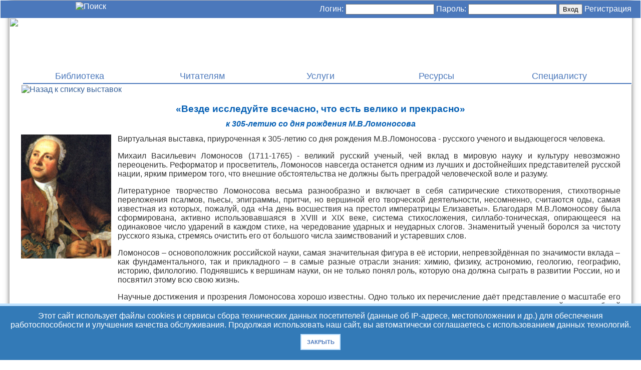

--- FILE ---
content_type: text/html; charset=UTF-8
request_url: http://lib-dnr.ru/index.php?link=exp&id=7
body_size: 9375
content:
<!--======== Сайт разработан и создан Алина Добродомова, Антон Трубицын, отдел ИТЭР=======-->
<!--=============made by deparment of  IT library of Krupskaya. All rights reserved=================-->
<!DOCTYPE html>
<html lang="ru" dir="ltr">
<head>
    <meta http-equiv="Content-Type" content="text/html; charset=utf-8" />
    <meta name="viewport" content="width=device-width, initial-scale=1.0"> 
    <meta name="generator" content="Bluefish 10.100.1" />
    <meta name="author" content="Трубицин Антон Петрович" >
    
    <title>Донецкая республиканская универсальная научная библиотека имени Н.К. Крупской</title>
    <meta name="keywords" content="Республиканская библиотека, библиотека ДНР, ДРУНБ, библиотека имени Н. К. Крупской,#Культура ДНР" />
    <meta name="description" content="Сайт Донецкой республиканской универсальной научной библиотеки имени Н. К. Крупской" />
    <meta property="og:title" content="библиотека им. Н. К. Крупской" />
    <meta property="og:description" content="Республиканская библиотека ДНР" />
    <meta property="og:type" content="website, официальный сайт" />
    <meta property="og:site_name" content="Донецкая республиканская универсальная научная библиотека им. Н. К. Крупской">
    <meta property="og:url" content="http://lib-dnr.ru/">
    
    <meta property="og:image" content="/img/biglogo.png"/>
    <meta name="robots" content="all" />
    <meta name="document-state" content="Dynamic" />
    <link rel="canonical" href="http://lib-dnr.ru/index.php"/>
    <link rel="icon" type="image/png" href="img/favicon32.png" sizes="32x32">
	<!--скрипт для старых браузеров IE-->
	<!--[if lt IE 9]>
		<script src="https://cdnjs.cloudflare.com/ajax/libs/html5shiv/r29/html5.min.js"></script>
	<![endif]-->

    <link rel="stylesheet" type="text/css" href="css/m.css"/>
    <link rel="stylesheet" type="text/css" href="css/st1.css" />
    <link rel="stylesheet" type="text/css" href="css/slider.css" />
    <link rel="stylesheet" type="text/css" href="css/others.css" />

   	<script src="js/jquery.js"></script>
    <script src="js/js.js"></script>
    <script src="js/slider.js"></script>
    
    <!--***************Снег на сайте******************-->
	<!--<script src="js/snow.js"></script>-->
    <script async src="https://culturaltracking.ru/static/js/spxl.js?pixelId=33278" data-pixel-id="33278"></script>
</head>
<body><noscript>Пожалуйста,включите поддержку работы со скриптами в Вашем браузере!</noscript>

<div id='shell'><!--=============<shell>========-->
    <header>
    <div id="top"><!--========top================-->
    <div class="top-left"><noindex>
        <a href="https://ok.ru/group/53648319250619" target="_blank"><div class="social" id="ok"></div></a>
        <a href="https://vk.com/drunbk" target="_blank"><div class="social" id="vk"></div></a>
	<a href="https://rutube.ru/channel/25891389/" target="_blank"><div class="social" id="rtbe"></div></a>
        <a href="https://t.me/drunbk" target="_blank"><div class="social" id="tlgrm"></div></a>
        
     </noindex> 
     <a href="index.php?link=search"><img src="/img/search.png" width="30" alt="Поиск" title="Поиск"></a>
     
     <!--<img src="img/en.png" width="30">--><!-- <img src="/img/eye.png" width="30" class="beye">--></div>
    <div class="top-right"><form method="post" action="/">	Логин:&nbsp;<input type="text" name="login1" maxlength="250" class="reg2"/>
	Пароль:&nbsp;<input type="password" name="passwd" class="reg"/>
	<input type="submit" name="logIn" value="Вход" /><input type="hidden" name="nospam" value="spam">
 
	<a href='index.php?link=login'>Регистрация</a></form>
</div>
    </div><!--========/top================-->
    
    <div id='logo'><!--=========logo===============-->
        <div class="imglogo">
            <a href="/"><img src="/img/biglogo.png" height="140"></a>
        </div>
        <!--========================
        <div class="txtlogo">
           
        </div>-->
        <!--=======menu=================-->
        <nav><div id="menu">
        
<div class="menu1"><center><div class="mImg1"></div>Библиотека</center>
<div class="down"><a href='index.php?text=history'>История</a>
<a href='index.php?text=normdocs'>Нормативные документы</a>
<a href='index.php?link=prjs'>Проекты библиотеки</a>
<a href='index.php?link=deps'>Отделы библиотеки</a>
<a href='index.php?link=ic'>Информационные центры</a>
<a href='index.php?link=clubs'>Клубы по интересам</a>
<a href='index.php?text=gifts'>Библиотека благодарна</a>
<a href='index.php?link=preven_extrem'>Притиводействие экстремизму</a>
</div></div>
 
<div class="menu1"><center><div class="mImg2"></div>Читателям</center>
<div class="down">	<a href='index.php?text=rec'>Как записаться</a>

		<a href='index.php?link=login'>Регистрация на сайте</a>

<a href='index.php?link=news'>Новости</a>
<a href='index.php?link=evnt'>Анонсы</a>
<!--<a href='index.php?link=map'>Карта библиотек ДНР</a>
<a href='index.php?link=plans'>План мероприятий</a>-->
</div></div>

<div class="menu1"><center><div class="mImg3"></div>Услуги</center>
<div class="down">
<!--	<a href='index.php?text=price'>Платные услуги</a>-->
	<a href='index.php?link=gbook'>Гостевая книга</a>
	<a href='http://vs.lib-dpr.ru/' target='_blank'>Виртуальная справка</a>
	<a href='http://korunb.nlr.ru/query_form.php' target='_blank'>Виртуальная справка КОРУНБ</a>	
	<a href='index.php?text=edd'>Доставка документов</a>
	<a href='index.php?text=mba'>Межбиблиотечный абонемент</a>
</div></div>


<div class="menu1"><center><div class="mImg4"></div>Ресурсы</center>
<div class="down">
<a href='http://catalog.lib-dpr.ru/index2.php' target="_blank">Электронный каталог</a>
<a href='index.php?link=exp'>Виртуальные выставки</a>
<a href='index.php?link=clndrs'>Календарь знаменательных дат </a>
<a href='index.php?link=reading'>Краеведческие чтения </a>
<a href='index.php?link=cultdnr'>Культурная жизнь ДНР</a>
<a href='index.php?text=virt_zal'>Зал новых поступлений</a>
<a href='index.php?text=rec_book'>Книгу рекомендует специалист</a>
<a href='index.php?text=period'>Периодические издания</a>
<!--<a href='http://forum.lib-dpr.ru/viewforum.php?f=20&sid=34077daa73acb2b9e72684b6a0597b90'>Издания библиотеки</a>-->
</div></div>


<div class="menu1"><center><div class="mImg5"></div>Специалисту</center>
<div class="down"><!--<a href='index.php?text=mtrls'>Семинар-практикум</a>-->
<a href='http://forum.lib-dpr.ru' target="_blank">Методист on-line</a>
</div></div>        </div></nav>
    
    </div><!--=========/logo===============-->
    </header>
    <main>
    <div id="text">
        ﻿<script type="text/jscript">
function comments()  
{
	var id = "";
	if (id!="undefined")
		$.ajax({
			url: 'modules/comment.php',
			type:'POST',
			data:({id:id}),
			success: function(msg){$("div.outmessage").html(msg);}  
		});	
}



$(document).ready(function(event) {
comments(); setInterval('comments()',50000); 

$("#mForm").submit( 
function(event) {
	event.preventDefault();
	var $form = $(this); 
	var comment = $form.find("textarea[name='comment']").val();
	var ch = "";
	var login = "";
	
	$.post("modules/hendler.php",{comment:comment,login:login,ch:ch}).done(function(){$('#mForm').trigger('reset')});

});

$("input[name=add_Exp]").click(function(e) {
    $("div.addExp").css("display","block");
});

$("input[name=edit_Exp]").click(function(e) {
    $("div.editExp").css("display","block");
});

$("#expEditForm").submit( 
function(event) {
event.preventDefault();
	var $form = $(this);
	var expName = $form.find("input[name='expName']").val();
	var expSubtitle = $form.find("input[name='expSubtitle']").val();
	var expAnntn = $form.find("textarea[name='expAnntn']").val();
	var expType = $form.find("select[name='expType']").val();
	
	var expId = $form.find("input[name='expId']").val();
	var expEdit = $form.find("input[name='expEdit']").val();
	
	var expBooks = $form.find("input[name='expBooks']").val();
	var expBibl = $form.find("textarea[name='expBibl']").val();
	var expHide = $form.find("input[name='expHide']:checked").val();
	//alert(expSubtitle);
	$.post("modules/exp/exphendler.php",{expId:expId,expEdit:expEdit,expBibl:expBibl,expName:expName,expSubtitle:expSubtitle,expType:expType,expBooks:expBooks,expAnntn:expAnntn,expHide:expHide}).done(function(){$('#expAddForm').trigger('reset');});
location.reload();});

$("a.l1").click(function(e) {
	var link1 = $(this).attr('href').replace("#","");
	$("[class^=link]").hide();
	$("[class=alltheme]").hide();
	$("."+link1).show();
});
var loc = window.location.hash.replace("#","");
$("."+loc).show();
});
</script>
<style>

.shortbook_all, .alltheme {
	display:flex;
		display: -webkit-flex;
    	display: -ms-flexbox;
	flex-wrap:wrap;
		-webkit-flex-wrap: wrap;
    	-ms-flex-wrap: wrap;
	justify-content:center;}
	
.shortbook_all a {
	display:flex;
		display: -webkit-flex;
    	display: -ms-flexbox;
}
.shortbook {
	
	width:260px;
	padding:5px;
	margin: 10px;
	padding:10px 12px;
	display:flex;
	flex-direction:column;
	align-items:center;
	
	-webkit-box-shadow: 0px 0px 3px 0px rgba(50, 50, 50, 0.5);
	-moz-box-shadow:    0px 0px 3px 0px rgba(50, 50, 50, 0.5);
	box-shadow:         0px 0px 3px 0px rgba(50, 50, 50, 0.5);	
}
.shortbook:hover, .shortbook_all a:hover, .alltheme a:hover {
	border:none !important; 
	text-decoration:none !important;}

.shortbook:hover {
	-webkit-box-shadow: 0px 0px 7px 0px rgba(50, 50, 50, 0.5);
	-moz-box-shadow:    0px 0px 7px 0px rgba(50, 50, 50, 0.5);
	box-shadow:         0px 0px 7px 0px rgba(50, 50, 50, 0.5);
}

.shortbook img {height:200px; border: solid 1px #D0D0D0;}
.shortbook h4 {font-size:15px; text-align:center;}
.shortbook_author {width:100%;}
.shortbook_author b {font-size:13px;}
.shortbook_author p {font-size:12px; margin:0; padding-left:5px;}
/*-----------*/
.link0,.link1,.link2,.link3 {display:none;}

.l1 {
	background-color:#4b78bb;
	margin:3px;
	padding:5px;
	display:block;
	color:#FFFFFF !important;
	width:270px;
	border-bottom:none !important;
	transition:all 0.1s ease-in;
	
	-webkit-box-shadow: 0px 0px 5px 0px rgba(50, 50, 50, 0.66);
	-moz-box-shadow:    0px 0px 5px 0px rgba(50, 50, 50, 0.66);
	box-shadow:         0px 0px 5px 0px rgba(50, 50, 50, 0.66);
}
.l1:hover {
	-webkit-box-shadow: 0px 0px 10px 0px rgba(50, 50, 50, 0.84);
	-moz-box-shadow:    0px 0px 10px 0px rgba(50, 50, 50, 0.84);
	box-shadow:         0px 0px 10px 0px rgba(50, 50, 50, 0.84);
		margin:3px 3px 3px 7px;
}
div.exp_sh {
	cursor: pointer;
	border: solid 1px #000000;
	
	height:122px;
	width: 400px;
	
	margin:4px;
	padding:3px;
	
	border:rgba(73,155,234,1) solid 1px;
	border-radius:3px;
	-webkit-border-radius:3px;
	-moz-border-radius:3px;
	
	display:flex;
	align-items:center;

	-webkit-box-shadow: 0px 0px 5px 0px rgba(50, 50, 50, 0.66);
	-moz-box-shadow:    0px 0px 5px 0px rgba(50, 50, 50, 0.66);
	box-shadow:         0px 0px 5px 0px rgba(50, 50, 50, 0.66);
}
div.exp_sh:hover {
	-webkit-box-shadow: 0px 0px 10px 0px rgba(50, 50, 50, 0.84);
	-moz-box-shadow:    0px 0px 10px 0px rgba(50, 50, 50, 0.84);
	box-shadow:         0px 0px 10px 0px rgba(50, 50, 50, 0.84);
}
.exp_img {
	height:114px;
	width:90px !important;

	margin:2px 7px 0 5px;
	float:left;
	display:block;
	/*overflow:hidden;*/
}
.exp_img img {
	width:90px;
	height:112px;
}
.exp_name {
	overflow:hidden;
	padding-left:5px;
	width:auto;
}
.exp_name p {
	margin-top:0;
	margin-bottom:7px;
}
.exp_name span {
	font-style:italic;
	font-size:85%;
}
div.addExp {
	display:none;
	border:#066ed3 double 3px;
	
	margin:5px;
	padding:5px;
}
textarea {
	width:99.5%;
	resize:none;
}
.editExp {
	display:none;
	border:#066ed3 double 3px;
	
	margin:5px;
	padding:5px;
}
.exp_about td + td > p 
{
	text-align:justify;
	margin-top:0 !important;
	margin-left:10px;	
}
figcaption
{
	font-size: 11px;
	color: blue;
	text-align: center;
}
</style>

<A HREF="index.php?link=exp"><img src='img/ico/link_left.png' title='Назад к списку выставок' width='24px'></a>
			
			<H3 align="center" style="margin-bottom:2px;">«Везде исследуйте всечасно, что есть велико и прекрасно»</H3>
				<H4 align="center" style="margin:10px;"><i>к 305-летию со дня рождения М.В.Ломоносова</i></H4>
			
			<table class="exp_about"><tr>
			<td valign="top"><img src='exposition/7/title.jpg' width='180px'></td>
			<td><p>Виртуальная выставка, приуроченная к 305-летию со дня рождения М.В.Ломоносова - русского ученого и выдающегося человека.</p><p>Михаил Васильевич Ломоносов (1711-1765) - великий русский ученый, чей вклад в мировую науку и культуру невозможно переоценить. Реформатор и просветитель, Ломоносов навсегда останется одним из лучших и достойнейших представителей русской нации, ярким примером того, что внешние обстоятельства не должны быть преградой человеческой воле и разуму.</p><p>Литературное творчество Ломоносова весьма разнообразно и включает в себя сатирические стихотворения, стихотворные переложения псалмов, пьесы, эпиграммы, притчи, но вершиной его творческой деятельности, несомненно, считаются оды, самая известная из которых, пожалуй, ода «На день восшествия на престол императрицы Елизаветы». Благодаря М.В.Ломоносову была сформирована, активно использовавшаяся в XVIII и XIX веке, система стихосложения, силлабо-тоническая, опирающееся на одинаковое число ударений в каждом стихе, на чередование ударных и неударных слогов. Знаменитый ученый боролся за чистоту русского языка, стремясь очистить его от большого числа заимствований и устаревших слов.</p><p>Ломоносов – основоположник российской науки, самая значительная фигура в её истории, непревзойдённая по значимости вклада – как фундаментального, так и прикладного – в самые разные отрасли знания: химию, физику, астрономию, геологию, географию, историю, филологию. Поднявшись к вершинам науки, он не только понял роль, которую она должна сыграть в развитии России, но и посвятил этому всю свою жизнь.</p><p>Научные достижения и прозрения Ломоносова хорошо известны. Одно только их перечисление даёт представление о масштабе его научного дарования: атомно-корпускулярная теория строения вещества, закон сохранения материи, понимаемый как всеобщий закон природы, объяснение молний и северных сияний, физической природы цветового зрения, изучение физической природы небесных тел – Солнца, планет, комет, далёких звёзд, открытие атмосферы у Венеры, объяснение происхождения угля, нефти, торфа и других полезных ископаемых, классификация льдов, проблемы демографического развития страны, труды по истории России, описание русской грамматики, риторики и стихосложения и многое-многое другое.Ломоносов был первопроходцем не только в науке. Основополагающей была его роль в истории отечественной словесности. Успешно освоив латынь – язык науки своего времени, Ломоносов полагался на силу и значение русского языка. Именно благодаря ему российская наука заговорила по-русски. Ломоносов первым начал читать лекции на русском языке и писать по-русски научные труды. Он укрепил статус родного языка, без которого невозможен подъём национального самосознания.</p><p>Со всеми изданиями, которые представлены на виртуальной выставке, можно будет познакомиться воочию, посетив сектор редких изданий, депозитарного отбора и хранения документов (4 этаж, 23 к.) до 11 декабря.</p></td></tr></table><DIV class="shortbook_all"><a href='index.php?link=exp&id=7&book=74' title="Количество просмотров: 701"><DIV CLASS='shortbook'><img src='books/74/title.jpg'><H4>Полное собрание сочинений Михаила Васильевича Ломоносова, с приобщением жизни сочинителя и с прибавлением многих его нигде еще ненапечатанных творений. Ч. 5-6.</H4><div class='shortbook_author'><b>Автор(ы):</b><p>Ломоносов М. В.</p></div></DIV></A><a href='index.php?link=exp&id=7&book=75' title="Количество просмотров: 607"><DIV CLASS='shortbook'><img src='books/75/title.jpg'><H4>Ломоносов М.В. Сочинения Ломоносова. Т. 2-3. – Изд. 2-е</H4><div class='shortbook_author'><b>Автор(ы):</b><p>Ломоносов М.В.</p></div></DIV></A><a href='index.php?link=exp&id=7&book=76' title="Количество просмотров: 635"><DIV CLASS='shortbook'><img src='books/76/title.jpg'><H4>Сочинения М.В. Ломоносова в стихах</H4><div class='shortbook_author'><b>Автор(ы):</b><p>Ломоносов М.В.</p></div></DIV></A><a href='index.php?link=exp&id=7&book=77' title="Количество просмотров: 630"><DIV CLASS='shortbook'><img src='books/77/title.jpg'><H4>Древняя Российская История от начала Российского Народа до кончины Великого Князя Ярослава Первого или до 1054 года, сочиненная Михаилом Ломоносовым</H4><div class='shortbook_author'><b>Автор(ы):</b><p>Ломоносов М.В.</p></div></DIV></A><a href='index.php?link=exp&id=7&book=78' title="Количество просмотров: 611"><DIV CLASS='shortbook'><img src='books/78/title.jpg'><H4>Стихотворения</H4><div class='shortbook_author'><b>Автор(ы):</b><p>Ломоносов М.В.</p></div></DIV></A><a href='index.php?link=exp&id=7&book=79' title="Количество просмотров: 581"><DIV CLASS='shortbook'><img src='books/79/title.jpg'><H4>Стихотворения</H4><div class='shortbook_author'><b>Автор(ы):</b><p>Ломоносов М.В.</p></div></DIV></A><a href='index.php?link=exp&id=7&book=80' title="Количество просмотров: 595"><DIV CLASS='shortbook'><img src='books/80/title.jpg'><H4>Стихотворения</H4><div class='shortbook_author'><b>Автор(ы):</b><p>Тредиаковский В., Ломоносов М., Сумароков А.</p></div></DIV></A><a href='index.php?link=exp&id=7&book=81' title="Количество просмотров: 581"><DIV CLASS='shortbook'><img src='books/81/title.jpg'><H4>Михайло Васильевич Ломоносов : жизнеописание</H4></DIV></A><a href='index.php?link=exp&id=7&book=82' title="Количество просмотров: 586"><DIV CLASS='shortbook'><img src='books/82/title.jpg'><H4>Ломоносов как химик : 1711-1911 : речь П. И. Вальдена, произнесенная в Торжественном Собрании Имп. Акад. Наук 8 нояб. 1911 г. в память 200-летия со дня рождения М. В. Ломоносова.</H4><div class='shortbook_author'><b>Автор(ы):</b><p>Вальден П.И.</p></div></DIV></A><a href='index.php?link=exp&id=7&book=83' title="Количество просмотров: 610"><DIV CLASS='shortbook'><img src='books/83/title.jpg'><H4>Михаил Васильевич Ломоносов. Его жизнь и сочинения : сб. ист.-лит. ст.</H4></DIV></A><a href='index.php?link=exp&id=7&book=84' title="Количество просмотров: 649"><DIV CLASS='shortbook'><img src='books/84/title.jpg'><H4>Прилуко-Прилуцкий Н.Г.Корифеи русского слова: сборник критических и биографических статей для средней школы и самообразования. Вып. 1 : Ломоносов : жизнь и творчество</H4></DIV></A><a href='index.php?link=exp&id=7&book=85' title="Количество просмотров: 638"><DIV CLASS='shortbook'><img src='books/85/title.jpg'><H4>Бешенковский Е.Б. Судьба библиотеки и архива М. В. Ломоносова.</H4><div class='shortbook_author'><b>Автор(ы):</b><p>Кулябко Е.С.</p></div></DIV></A><a href='index.php?link=exp&id=7&book=86' title="Количество просмотров: 615"><DIV CLASS='shortbook'><img src='books/86/title.jpg'><H4>История русской литературы Т. 3.</H4><div class='shortbook_author'><b>Автор(ы):</b><p>Ломоносов // Пыпин А.Н.</p></div></DIV></A><a href='index.php?link=exp&id=7&book=87' title="Количество просмотров: 605"><DIV CLASS='shortbook'><img src='books/87/title.jpg'><H4>На родине Ломоносова</H4><div class='shortbook_author'><b>Автор(ы):</b><p>Ювачев И.</p></div></DIV></A></DIV>     </div>
    
    <!--========================-->
    <div id="partners">
    <p align="center">
    <a href="http://mincult.govdnr.ru/" target="_blank" rel="nofollow" title="Министерство культуры Донецкой Народной Республики"><img src="img/p1.jpg" height="40" alt="Министерство культуры Донецкой Народной Республики"></a> 
    <a href="https://www.culture.ru/" target="_blank" rel="nofollow" title="«КУЛЬТУРА.РФ» — ГУМАНИТАРНЫЙ ПРОСВЕТИТЕЛЬСКИЙ ПРОЕКТ, ПОСВЯЩЕННЫЙ КУЛЬТУРЕ РОССИИ"><img src="img/p2.png" height="40" alt="«КУЛЬТУРА.РФ» — ГУМАНИТАРНЫЙ ПРОСВЕТИТЕЛЬСКИЙ ПРОЕКТ, ПОСВЯЩЕННЫЙ КУЛЬТУРЕ РОССИИ"></a>  
    <a href="https://culture-dnr.ru/" target="_blank" rel="nofollow" title="Портал «Культура Донбасса»"><img src="img/p02.jpg" height="40" alt="Портал «Культура Донбасса»"></a> 
    <a href="https://libkirova-dnr.ru/" target="_blank" rel="nofollow" title="Донецкая республиканская библиотека для детей им. С.М. Кирова"><img src="img/p3.jpg" height="40" alt="Донецкая республиканская библиотека для детей им. С.М. Кирова"></a> 
    <a href="https://donbassopera.com/ru" target="_blank" rel="nofollow" title="Донецкий государственный академический театр оперы и балета имени А.Б. Соловьяненко"><img src="img/p4.jpg" height="40" alt="Донецкий государственный академический театр оперы и балета имени А.Б. Соловьяненко"></a> 
    <a href="http://muzdrama.ru/" target="_blank" rel="nofollow" title="Донецкий государственный академический музыкально-драматический театр имени М.М. Бровуна"><img src="img/p5.jpg" height="40" alt="Донецкий государственный академический музыкально-драматический театр имени М.М. Бровуна"></a> 
    <a href="http://filarmonia-donetsk.ru/" target="_blank" rel="nofollow" title="Донецкая государственная академическая филармония"><img src="img/p6.jpg" height="40" alt="Донецкая государственная академическая филармония"></a> 
    <a href="http://donetskartmuseum.ru/" target="_blank" rel="nofollow" title="Донецкий республиканский художественный музей"><img src="img/p7.jpg" height="40" alt="Донецкий республиканский художественный музей"></a> 
    <a href="http://www.drkm-dnr.ru/" target="_blank" rel="nofollow" title="Донецкий республиканский краеведческий музей"><img src="img/p8.jpg" height="40" alt="Донецкий республиканский краеведческий музей"></a>
    </p>
    </div>
    </main>
    
    <footer><!--==========<footer>==============-->
        <div><b><font size="+1">Государственное бюджетное учреждение<br>Донецкой Народной Республики<br>“Донецкая республиканская универсальная<br>научная библиотека имени Н.К.&nbsp;Крупской”</font></b><br>
    <p>Режим работы: понедельник - суббота 8:00-17:00<br>
    Санитарный день: последний вторник месяца<br>
    Адрес: 283001, Донецкая Народная Республика, г.&nbsp;Донецк, ул.&nbsp;Артема, 84<br>
    Телефоны: +7&nbsp;(856)&nbsp;335-30-79, +7&nbsp;(856)&nbsp;305-33-71<br>
    E-mail: krupskaya@lib-dpr.ru</p>
    <noindex>
     <a href="https://ok.ru/group/53648319250619" target="_blank"><div class="social" id="ok"></div></a>
     <a href="https://vk.com/drunbk" target="_blank"><div class="social" id="vk"></div></a>
    <a href="https://rutube.ru/channel/25891389/" target="_blank"><div class="social" id="rtbe"></div></a>
     <a href="https://t.me/drunbk" target="_blank"><div class="social" id="tlgrm"></div></a>
    </noindex>
    <div class="usersOnline"></div>
    </div>
    <center>
    <iframe src="https://yandex.ru/map-widget/v1/?um=constructor%3A002902fc81723e53b0c9fc7302ebd17039f6d9858413712be1219175ee443b21&amp;lang=ru_RU" width="500" height="240" frameborder="0"></iframe>
<!-- Yandex.Metrika counter --> 
<script type="text/javascript" >
   (function(m,e,t,r,i,k,a){m[i]=m[i]||function(){(m[i].a=m[i].a||[]).push(arguments)};
   m[i].l=1*new Date();
   for (var j = 0; j < document.scripts.length; j++) {if (document.scripts[j].src === r) { return; }}
   k=e.createElement(t),a=e.getElementsByTagName(t)[0],k.async=1,k.src=r,a.parentNode.insertBefore(k,a)})
   (window, document, "script", "https://mc.yandex.ru/metrika/tag.js", "ym");

   ym(94807556, "init", {
        clickmap:true,
        trackLinks:true,
        accurateTrackBounce:true
   });
</script>
<noscript><div><img src="https://mc.yandex.ru/watch/94807556" style="position:absolute; left:-9999px;" alt="" /></div></noscript>
<!-- /Yandex.Metrika counter -->
    </center>
    </footer><!--==========</footer>==============-->
    
    </div>
    <div class="up"></div>
    <div class="pictures"><div class='picX'><img src='/img/close_button_1.png' title='Закрыть окно'></div><div class='zoomimg'></div></div><!--=============</shell>========-->
<DIV class="cookie_notice">
    Этот сайт использует файлы cookies и сервисы сбора технических данных посетителей (данные об IP-адресе, местоположении и др.) для обеспечения работоспособности и улучшения качества обслуживания. Продолжая использовать наш сайт, вы
 автоматически соглашаетесь с использованием данных технологий.
    <DIV>
        <A class="cookie_btn" id="cookie_close" href="#close">Закрыть</A>
        <!--<a class="cookie_btn" href="#politika">Политика конфиденциальности</a>-->
    </DIV>
</DIV>
</body>
</html>

--- FILE ---
content_type: text/css
request_url: http://lib-dnr.ru/css/slider.css
body_size: 476
content:
#slider_shell {
	height:303px;
	padding:15px 0 15px 0;
		
	/*background-color:#ededed;*/
	background:url(/img/fon/01.jpg) repeat;
}
#slider {
	height:302px;
	
	margin:0;
	padding:0;

	overflow:hidden;
	position:absolute;
}
div.slide {
	position:absolute;
	height:302px;
	width:1100px;
	opacity:0;
}
div.imgSlide {
	display:inline-block;
	width:800px;
	height:300px;
	float:left;
}
div.txtSlide {
	display:inline-block;
	width:280px;
	height:265px;
	padding:7px;
	margin:0;
}

div.txtSlide h3, div.txtSlide a h3 {
	text-decoration: none;
	color:#4B78BB;
	font-size:22px;
	font-style:normal;
	margin:15px 0;
}

div.txtSlide a {
	margin:0;
	padding:0;
	color:#000000;
	text-decoration: none !important;
}
		
div.moreSlide a {
	text-decoration: none !important;
	color:#4B78BB;
	padding-left:200px;
}

div.next, div.prev
{
	width:50px;
	height:302px;

	display:block;
	position:absolute;
	
	z-index:1;
	
	cursor:pointer;
}
div.next
{
	right:0;
	background:url('/img/rarrow.png');
}
div.prev
{
	background:url('/img/larrow.png');
}

div.next:hover, div.prev:hover
{
	background-color:rgba(0,0,0,0.1);
}

--- FILE ---
content_type: text/css
request_url: http://lib-dnr.ru/css/others.css
body_size: 698
content:
div.VsPreview
{
	background-color:#FFFFFF;
	margin:7px;
	padding:7px;
	
	border:#ED6A62 solid 1px;
	border-radius:3px;
	-webkit-border-radius:3px;
	-moz-border-radius:3px;
	
	display:none;
	position:absolute;
}
div.VsPreview div
{
	margin:-7px -7px 7px -7px;
	padding:5px;
	background-color:#ED6A62;
	color:#FFFFFF;
}
div.pageInf
{
	float:left;
	
	border: #09F outset 1px;
	border-radius:7px 0 7px 0;
	-moz-border-radius:7px 0 7px 0;
	-webkit-border-radius:7px 0 7px 0;
	
	padding:3px;
	margin:1px;
	
	font-size:13px;
}
.nPages 
{
	padding:7px;
	margin:11px 3px;
	display:flex;
	justify-content:center;
}
.page
{
	margin:1px;
	padding:5px;
	cursor:pointer;
	border:#404040 solid 1px;
	font-size:12px;
}
.page:hover
{
	background-color:#CDBCBC;
}
#text li
{
	margin:3px;
}
#dep_foto
{
	margin:3px;
}
.NewsDateBox
{
	margin: 0.5% -1.5%;
	padding: 0.5%;
	
	color:#ffffff;
	background-color:rgba(73,155,234,0.7);
	
	font-size:1em;
	text-align: center;
	
	border:#FFFFFF double 3px;	
	border-radius:5px;
	-webkit-border-radius:5px;
	-moz-border-radius:5px;
}
.NewsBox
{
	margin: 0 -1.55%;
	padding: 0;
	
	display: flex;
	flex-wrap: wrap;
	justify-content:space-between;
	flex-grow:1;
}
.NewsBox a 
{
	text-decoration:none;
	color:#000000 !important;
	font-size:14px;
	border-bottom: none !important;
}
.short-news
{
	margin: 1em;
	padding: 1em;
	
	display: block;
	
	
	/*border:rgba(73,155,234,1) double 3px;
	border-radius:3px;
	-webkit-border-radius:3px;
	-moz-border-radius:3px;
	
	height:150px;
	overflow:hidden;*/
	
	-webkit-box-shadow: 0px 0px 7px 0px rgba(50, 50, 50, 0.55);
	-moz-box-shadow:    0px 0px 7px 0px rgba(50, 50, 50, 0.55);
	box-shadow:         0px 0px 7px 0px rgba(50, 50, 50, 0.55);

	transition: ease all 0.5s;
}
.short-news:hover
{
	-webkit-box-shadow: 0px 0px 15px 0px rgba(50, 50, 50, 1);
	-moz-box-shadow:    0px 0px 15px 0px rgba(50, 50, 50, 1);
	box-shadow:         0px 0px 15px 0px rgba(50, 50, 50, 1);
	border-color:#AF1212;
}
.short-news img
{
	width: 7em;
}


--- FILE ---
content_type: image/svg+xml
request_url: https://maps.yastatic.net/s3/front-maps-static/constructor-icons/book.svg
body_size: 120
content:
<svg width="24" height="24" viewBox="0 0 24 24" xmlns="http://www.w3.org/2000/svg"><path fill="#FFF" d="M11.5 6h1v11h-1z" fill-rule="evenodd"/><path d="M11.5 7.267C10.568 6.41 9.494 6 8.4 6 5.718 6 4.354 7.656 4.155 7.926A.8.8 0 0 0 4 8.4v10.2a.8.8 0 0 0 1.27.648c.033-.025 1.57-1.048 3.14-1.048 1.527 0 2.79.816 3.09 1.025V7.267zm1 .002C13.425 6.422 14.508 6 15.6 6c2.628 0 4.046 1.656 4.245 1.926A.8.8 0 0 1 20 8.4v10.2a.8.8 0 0 1-1.27.648c-.033-.025-1.445-1.048-3.14-1.048-1.482 0-2.783.82-3.09 1.027V7.269z" fill="currentColor" fill-rule="evenodd"/></svg>

--- FILE ---
content_type: text/javascript
request_url: http://lib-dnr.ru/js/js.js
body_size: 2008
content:
//============================my scripts==============================created by me (ITER)=)
function usersOnline()  
{  
	$.ajax({
		url: "modules/users_online.php",cache: false,
		success: function(msg)
				{$("div.usersOnline").html(msg);}  
	});          
}
$(document).ready(function() 
{
setInterval('usersOnline()',500);

$("input[name='nospam']").val('OK');
//=======<menu>
//$("#menu").css({"left":$("#shell").width()/2-$("#menu").width()/2});
$("div.menu1").hover(function()
{
	var posXY = $(this).position();
	$("div.down",this).show().css({"left":posXY.left+20}).animate({"top":posXY.top+129},150);
},
function()
{
	$("div.down").css({"top":""}).hide();
});
//=====</menu>
//=======================================
$("#text a[href$=pdf]").addClass("pdf");

$("#text a[href$=zip]").addClass("zip");
$("#text a[href$=7z]").addClass("zip");
$("#text a[href$=rar]").addClass("zip");

$("#text a[href$=doc]").addClass("doc");
$("#text a[href$=docx]").addClass("doc");

$("#text a[href$=xls]").addClass("xls");
$("#text a[href$=xlsx]").addClass("xls");

$("#text a[href$=ppt]").addClass("ppt");
$("#text a[href$=pptx]").addClass("ppt");
//---------------------------------------
$("div.up").hide();	
$(window).scroll(function()
{
if ($(window).scrollTop()>500)
	{$("div.up").show();}

else
{
	$("div.up").hide();	
}
});	

$("div.up").click(function(){
$('html, body').animate({scrollTop: $('#shell').offset().top},50);
});
$("div.up").hover(function(){
$('div.up').attr("title","Перейти вверх");
});
$('#text div.gbook').hide();
$("input[name=showgbook]").click(function(){
	$('#text div.gbook').css({"top":$(window).height()/2-$('#text div.gbook').height()/2,"right":$(window).width()/2-$('#text div.gbook').width()/2});
	$('#text div.gbook').show(0);
});
$('div.x').click(function(){
	$('#text div.gbook').hide();
});

zoompictures();

});

function zoompictures()
{
var img1 =[], i,j;
var count = $('div.fntext img').size();
var SX = screen.width,SY=screen.height;
var isrc;


$('div.fntext img').click(function()
{


    isrc = $(this).attr('src');

    for (j=0;j<count;j++)
	{
		if ($("div.fntext img:eq("+(j)+")").attr('class')!="ico")
			img1[j] = $("div.fntext img:eq("+(j)+")").attr('src');
		if (img1[j]==isrc) 
			i=j;
	}
    j=undefined;

    if ($(this).attr('class')!="ico")
    {
	$('body').css('overflow','hidden'); // убираем полосу проклутки
	$('div.pictures').css({'display':'block','top':$(window).scrollTop(),'height':$(window).height()-5,'width':$(window).width()-5,'left':'5px'});
	$('.zoomimg').html("<img src="+isrc+">");
	$('.zoomimg img').css({"height":$('.pictures').height()-150});
	
	
	$('div.pictures').append("<span class='prev'></span><span class='next'></span>");
	$('span.next,span.prev').css({'z-index':'6','display':'block','position':'absolute','top':$('div.pictures').height()/2});$('span.next').css({'right':'0'});
    }
    isrc=undefined;

    $("div.pictures span.next").on("click",function(){
		if (i<=count-2)
			i++;
		$('div.zoomimg img').attr('src',img1[i]);
		$('.zoomimg img').css({"height":$('.pictures').height()-150});
		
	});	
	
    $("div.pictures span.prev").on("click",function(){ 
		if (i!=0)
			i--;
		$('div.zoomimg img').attr('src',img1[i]);
		$('.zoomimg img').css({"height":$('.pictures').height()-150});

    });	

});

$(this).keydown(function(eventObject){
	if (eventObject.which == 37) // если нажата клавиша <- листаем
		if (i!=0)
			i--;
		$('div.zoomimg img').attr('src',img1[i]);
		$('.zoomimg img').css({"height":$('.pictures').height()-150});
		
	if (eventObject.which == 39) // если нажата клавиша -> листаем
			if (i<=count-2)
			i++;
		$('div.zoomimg img').attr('src',img1[i]);
		$('.zoomimg img').css({"height":$('.pictures').height()-150});
		
    if (eventObject.which == 27) // если нажата клавиша Esc
    $('div.pictures').hide(); 	// закрываем окно
	$('body').css('overflow','auto'); // возвращаем полосу проклутки

});

$('div.picX, div.zoomimg').click(function(){
    $('div.pictures').css({'display':'none'});
    $('div.zoomimg').html("");
	$('body').css('overflow','auto'); // возвращаем полосу проклутки
});

//---------------Куки
// функция возвращает cookie с именем name, если есть, если нет, то undefined    
function getCookie(name) {
    let matches = document.cookie.match(new RegExp(
    "(?:^|; )" + name.replace(/([\.$?*|{}\(\)\[\]\\\/\+^])/g, '\\$1') + "=([^;]*)"
    ));
    return matches ? decodeURIComponent(matches[1]) : undefined;
}
let cookiecook = getCookie("cookiecook"),
cookiewin = document.getElementsByClassName('cookie_notice')[0];    
// проверяем, есть ли у нас cookie, с которой мы не показываем окно и если нет, запускаем показ
if (cookiecook != "no") {
    // показываем    
    cookiewin.style.display="block"; 
    // закрываем по клику
    document.getElementById("cookie_close").addEventListener("click", function(){
        cookiewin.style.display="none";    
        // записываем cookie на 1 день, с которой мы не показываем окно
        let date = new Date;
        date.setDate(date.getDate() + 1);    
        document.cookie = "cookiecook=no; path=/; expires=" + date.toUTCString();               
    });
}	
//---------------/Куки
	

}